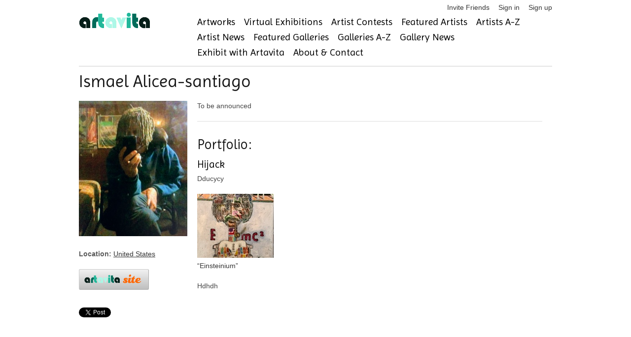

--- FILE ---
content_type: text/html; charset=utf-8
request_url: https://accounts.google.com/o/oauth2/postmessageRelay?parent=https%3A%2F%2Fwww.artavita.com&jsh=m%3B%2F_%2Fscs%2Fabc-static%2F_%2Fjs%2Fk%3Dgapi.lb.en.2kN9-TZiXrM.O%2Fd%3D1%2Frs%3DAHpOoo_B4hu0FeWRuWHfxnZ3V0WubwN7Qw%2Fm%3D__features__
body_size: 159
content:
<!DOCTYPE html><html><head><title></title><meta http-equiv="content-type" content="text/html; charset=utf-8"><meta http-equiv="X-UA-Compatible" content="IE=edge"><meta name="viewport" content="width=device-width, initial-scale=1, minimum-scale=1, maximum-scale=1, user-scalable=0"><script src='https://ssl.gstatic.com/accounts/o/2580342461-postmessagerelay.js' nonce="ba3RUp-1b29GygiIr7iOGQ"></script></head><body><script type="text/javascript" src="https://apis.google.com/js/rpc:shindig_random.js?onload=init" nonce="ba3RUp-1b29GygiIr7iOGQ"></script></body></html>